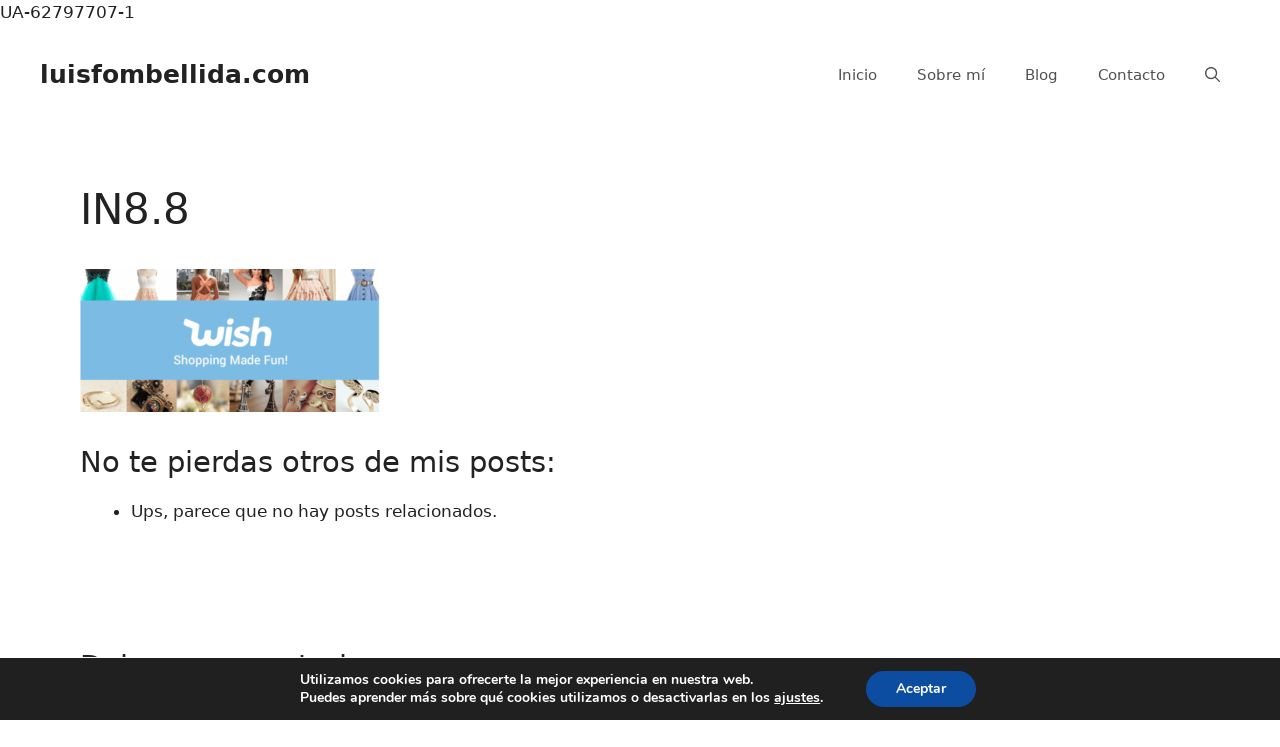

--- FILE ---
content_type: application/x-javascript
request_url: https://luisfombellida.com/wp-content/uploads/hummingbird-assets/81e42aff85e5959415d01b2bfac140cb.js
body_size: 13220
content:
/**handles:moove_gdpr_frontend**/
((e,o)=>{"object"==typeof exports&&"object"==typeof module?module.exports=o():"function"==typeof define&&define.amd?define([],o):"object"==typeof exports?exports.postscribe=o():e.postscribe=o()})(this,function(){return r=[function(e,o,t){var t=t(1),t=(t=t)&&t.__esModule?t:{default:t},t;e.exports=t.default},function(e,o,t){function d(){}function a(){var e=g.shift(),o;e&&((o=i.last(e)).afterDequeue(),e.stream=r.apply(void 0,e),o.afterStreamStart())}function r(e,o,r){function n(e){e=r.beforeWrite(e),m.write(e),r.afterWrite(e)}(m=new _.default(e,r)).id=l++,m.name=r.name||m.id,c.streams[m.name]=m;var t=e.ownerDocument,i={close:t.close,open:t.open,write:t.write,writeln:t.writeln},s=(p(t,{close:d,open:d,write:function(){for(var e=arguments.length,o=Array(e),t=0;t<e;t++)o[t]=arguments[t];return n(o.join(""))},writeln:function(){for(var e=arguments.length,o=Array(e),t=0;t<e;t++)o[t]=arguments[t];return n(o.join("")+"\n")}}),m.win.onerror||d);return m.win.onerror=function(e,o,t){r.error({msg:e+" - "+o+": "+t}),s.apply(m.win,[e,o,t])},m.write(o,function(){p(t,i),m.win.onerror=s,r.done(),m=null,a()}),m}function c(e,o,t){if(i.isFunction(t))t={done:t};else if("clear"===t)return g=[],m=null,void(l=0);t=i.defaults(t,s);var r=[e=/^#/.test(e)?window.document.getElementById(e.substr(1)):e.jquery?e[0]:e,o,t];return e.postscribe={cancel:function(){r.stream?r.stream.abort():r[1]=d}},t.beforeEnqueue(r),g.push(r),m||a(),e.postscribe}o.__esModule=!0;var p=Object.assign||function(e){for(var o=1;o<arguments.length;o++){var t=arguments[o],r;for(r in t)Object.prototype.hasOwnProperty.call(t,r)&&(e[r]=t[r])}return e},o=(o.default=c,t(2)),_=(o=o)&&o.__esModule?o:{default:o},n,i=(e=>{if(e&&e.__esModule)return e;var o={};if(null!=e)for(var t in e)Object.prototype.hasOwnProperty.call(e,t)&&(o[t]=e[t]);return o.default=e,o})(t(4)),s={afterAsync:d,afterDequeue:d,afterStreamStart:d,afterWrite:d,autoFix:!0,beforeEnqueue:d,beforeWriteToken:function(e){return e},beforeWrite:function(e){return e},done:d,error:function(e){throw new Error(e.msg)},releaseAsync:!1},l=0,g=[],m=null,o;p(c,{streams:{},queue:g,WriteStream:_.default})},function(e,o,t){function r(e,o){if(!(e instanceof o))throw new TypeError("Cannot call a class as a function")}function n(e,o){var t,e=e.getAttribute(_+o);return p.existy(e)?String(e):e}function i(e,o,t){var t=2<arguments.length&&void 0!==t?t:null,o=_+o;p.existy(t)&&""!==t?e.setAttribute(o,t):e.removeAttribute(o)}o.__esModule=!0;var d=Object.assign||function(e){for(var o=1;o<arguments.length;o++){var t=arguments[o],r;for(r in t)Object.prototype.hasOwnProperty.call(t,r)&&(e[r]=t[r])}return e},s=t(3),a=(s=s)&&s.__esModule?s:{default:s},c,p=(e=>{if(e&&e.__esModule)return e;var o={};if(null!=e)for(var t in e)Object.prototype.hasOwnProperty.call(e,t)&&(o[t]=e[t]);return o.default=e,o})(t(4)),_="data-ps-",l="ps-style",g="ps-script",m,s;function f(e){var o=1<arguments.length&&void 0!==arguments[1]?arguments[1]:{};r(this,f),this.root=e,this.options=o,this.doc=e.ownerDocument,this.win=this.doc.defaultView||this.doc.parentWindow,this.parser=new a.default("",{autoFix:o.autoFix}),this.actuals=[e],this.proxyHistory="",this.proxyRoot=this.doc.createElement(e.nodeName),this.scriptStack=[],this.writeQueue=[],i(this.proxyRoot,"proxyof",0)}f.prototype.write=function(){var e;for((e=this.writeQueue).push.apply(e,arguments);!this.deferredRemote&&this.writeQueue.length;){var o=this.writeQueue.shift();p.isFunction(o)?this._callFunction(o):this._writeImpl(o)}},f.prototype._callFunction=function(e){var o={type:"function",value:e.name||e.toString()};this._onScriptStart(o),e.call(this.win,this.doc),this._onScriptDone(o)},f.prototype._writeImpl=function(e){this.parser.append(e);for(var o=void 0,t=void 0,r=void 0,n=[];(o=this.parser.readToken())&&!(t=p.isScript(o))&&!(r=p.isStyle(o));)(o=this.options.beforeWriteToken(o))&&n.push(o);0<n.length&&this._writeStaticTokens(n),t&&this._handleScriptToken(o),r&&this._handleStyleToken(o)},f.prototype._writeStaticTokens=function(e){var e=this._buildChunk(e);return e.actual?(e.html=this.proxyHistory+e.actual,this.proxyHistory+=e.proxy,this.proxyRoot.innerHTML=e.html,this._walkChunk(),e):null},f.prototype._buildChunk=function(e){for(var o=this.actuals.length,t=[],r=[],n=[],i=e.length,s=0;s<i;s++){var d=e[s],a=d.toString(),c;t.push(a),d.attrs?/^noscript$/i.test(d.tagName)||(c=o++,r.push(a.replace(/(\/?>)/," "+_+"id="+c+" $1")),d.attrs.id!==g&&d.attrs.id!==l&&n.push("atomicTag"===d.type?"":"<"+d.tagName+" "+_+"proxyof="+c+(d.unary?" />":">"))):(r.push(a),n.push("endTag"===d.type?a:""))}return{tokens:e,raw:t.join(""),actual:r.join(""),proxy:n.join("")}},f.prototype._walkChunk=function(){for(var e=void 0,o=[this.proxyRoot];p.existy(e=o.shift());){var t=1===e.nodeType,t;t&&n(e,"proxyof")||(t&&i(this.actuals[n(e,"id")]=e,"id"),(t=e.parentNode&&n(e.parentNode,"proxyof"))&&this.actuals[t].appendChild(e)),o.unshift.apply(o,p.toArray(e.childNodes))}},f.prototype._handleScriptToken=function(e){var o=this,t=this.parser.clear();t&&this.writeQueue.unshift(t),e.src=e.attrs.src||e.attrs.SRC,(e=this.options.beforeWriteToken(e))&&(e.src&&this.scriptStack.length?this.deferredRemote=e:this._onScriptStart(e),this._writeScriptToken(e,function(){o._onScriptDone(e)}))},f.prototype._handleStyleToken=function(e){var o=this.parser.clear();o&&this.writeQueue.unshift(o),e.type=e.attrs.type||e.attrs.TYPE||"text/css",(e=this.options.beforeWriteToken(e))&&this._writeStyleToken(e),o&&this.write()},f.prototype._writeStyleToken=function(e){var o=this._buildStyle(e);this._insertCursor(o,l),e.content&&(o.styleSheet&&!o.sheet?o.styleSheet.cssText=e.content:o.appendChild(this.doc.createTextNode(e.content)))},f.prototype._buildStyle=function(e){var t=this.doc.createElement(e.tagName);return t.setAttribute("type",e.type),p.eachKey(e.attrs,function(e,o){t.setAttribute(e,o)}),t},f.prototype._insertCursor=function(e,o){this._writeImpl('<span id="'+o+'"/>');var o=this.doc.getElementById(o);o&&o.parentNode.replaceChild(e,o)},f.prototype._onScriptStart=function(e){e.outerWrites=this.writeQueue,this.writeQueue=[],this.scriptStack.unshift(e)},f.prototype._onScriptDone=function(e){return e!==this.scriptStack[0]?void this.options.error({msg:"Bad script nesting or script finished twice"}):(this.scriptStack.shift(),this.write.apply(this,e.outerWrites),void(!this.scriptStack.length&&this.deferredRemote&&(this._onScriptStart(this.deferredRemote),this.deferredRemote=null)))},f.prototype._writeScriptToken=function(e,o){var t=this._buildScript(e),r=this._shouldRelease(t),n=this.options.afterAsync;e.src&&(t.src=e.src,this._scriptLoadHandler(t,r?n:function(){o(),n()}));try{this._insertCursor(t,g),t.src&&!r||o()}catch(e){this.options.error(e),o()}},f.prototype._buildScript=function(e){var t=this.doc.createElement(e.tagName);return p.eachKey(e.attrs,function(e,o){t.setAttribute(e,o)}),e.content&&(t.text=e.content),t},f.prototype._scriptLoadHandler=function(o,t){function r(){o=o.onload=o.onreadystatechange=o.onerror=null}function e(){r(),null!=t&&t(),t=null}function n(e){r(),s(e),null!=t&&t(),t=null}function i(e,o){var t=e["on"+o];null!=t&&(e["_on"+o]=t)}var s=this.options.error;i(o,"load"),i(o,"error"),d(o,{onload:function(){if(o._onload)try{o._onload.apply(this,Array.prototype.slice.call(arguments,0))}catch(e){n({msg:"onload handler failed "+e+" @ "+o.src})}e()},onerror:function(){if(o._onerror)try{o._onerror.apply(this,Array.prototype.slice.call(arguments,0))}catch(e){return void n({msg:"onerror handler failed "+e+" @ "+o.src})}n({msg:"remote script failed "+o.src})},onreadystatechange:function(){/^(loaded|complete)$/.test(o.readyState)&&e()}})},f.prototype._shouldRelease=function(e){return!/^script$/i.test(e.nodeName)||!!(this.options.releaseAsync&&e.src&&e.hasAttribute("async"))},o.default=f},function(e,o,t){function r(e){var o;return(d[e]||(o=d[e]={exports:{},id:e,loaded:!1},s[e].call(o.exports,o,o.exports,r),o.loaded=!0,o)).exports}var n,i,s,d;e.exports=(s=[function(e,o,t){var t=t(1),t=(t=t)&&t.__esModule?t:{default:t},t;e.exports=t.default},function(e,o,t){function r(e){if(e&&e.__esModule)return e;var o={};if(null!=e)for(var t in e)Object.prototype.hasOwnProperty.call(e,t)&&(o[t]=e[t]);return o.default=e,o}function s(e,o){if(!(e instanceof o))throw new TypeError("Cannot call a class as a function")}o.__esModule=!0;var n,d=r(t(2)),i,a=r(t(3)),c=t(6),p=(c=c)&&c.__esModule?c:{default:c},_=t(5),l={comment:/^<!--/,endTag:/^<\//,atomicTag:/^<\s*(script|style|noscript|iframe|textarea)[\s\/>]/i,startTag:/^</,chars:/^[^<]/},g=(f.prototype.append=function(e){this.stream+=e},f.prototype.prepend=function(e){this.stream=e+this.stream},f.prototype._readTokenImpl=function(){var e=this._peekTokenImpl();if(e)return this.stream=this.stream.slice(e.length),e},f.prototype._peekTokenImpl=function(){for(var e in l)if(l.hasOwnProperty(e)&&l[e].test(this.stream)){var e=a[e](this.stream);if(e)return"startTag"===e.type&&/script|style/i.test(e.tagName)?null:(e.text=this.stream.substr(0,e.length),e)}},f.prototype.peekToken=function(){return this._peekToken()},f.prototype.readToken=function(){return this._readToken()},f.prototype.readTokens=function(e){for(var o=void 0;o=this.readToken();)if(e[o.type]&&!1===e[o.type](o))return},f.prototype.clear=function(){var e=this.stream;return this.stream="",e},f.prototype.rest=function(){return this.stream},f),c,m;function f(){var e=this,o=0<arguments.length&&void 0!==arguments[0]?arguments[0]:"",t=1<arguments.length&&void 0!==arguments[1]?arguments[1]:{},r=(s(this,f),this.stream=o,!1),n={},i;for(i in d)d.hasOwnProperty(i)&&(t.autoFix&&(n[i+"Fix"]=!0),r=r||n[i+"Fix"]);r?(this._readToken=(0,p.default)(this,n,function(){return e._readTokenImpl()}),this._peekToken=(0,p.default)(this,n,function(){return e._peekTokenImpl()})):(this._readToken=this._readTokenImpl,this._peekToken=this._peekTokenImpl)}for(m in(o.default=g).tokenToString=function(e){return e.toString()},g.escapeAttributes=function(e){var o={},t;for(t in e)e.hasOwnProperty(t)&&(o[t]=(0,_.escapeQuotes)(e[t],null));return o},g.supports=d)d.hasOwnProperty(m)&&(g.browserHasFlaw=g.browserHasFlaw||!d[m]&&m)},function(e,o){var t=!(o.__esModule=!0),r=!1,n=window.document.createElement("div");try{var i="<P><I></P></I>";n.innerHTML=i,o.tagSoup=t=n.innerHTML!==i}catch(e){o.tagSoup=t=!1}try{n.innerHTML="<P><i><P></P></i></P>",o.selfClose=r=2===n.childNodes.length}catch(e){o.selfClose=r=!1}n=null,o.tagSoup=t,o.selfClose=r},function(e,o,t){function r(e){var o=e.indexOf("--\x3e");if(0<=o)return new c.CommentToken(e.substr(4,o-1),o+3)}function n(e){var o=e.indexOf("<");return new c.CharsToken(0<=o?o:e.length)}function i(e){if(-1!==e.indexOf(">")){var e=e.match(p.startTag);if(e){var e=(t={},r={},n=e[2],e[2].replace(p.attr,function(e,o){arguments[2]||arguments[3]||arguments[4]||arguments[5]?arguments[5]?(t[arguments[5]]="",r[arguments[5]]=!0):t[o]=arguments[2]||arguments[3]||arguments[4]||p.fillAttr.test(o)&&o||"":t[o]="",n=n.replace(e,"")}),{v:new c.StartTagToken(e[1],e[0].length,t,r,!!e[3],n.replace(/^[\s\uFEFF\xA0]+|[\s\uFEFF\xA0]+$/g,""))});if("object"===a(e))return e.v}}var t,r,n}function s(e){var o=i(e);if(o){var e=e.slice(o.length);if(e.match(new RegExp("</\\s*"+o.tagName+"\\s*>","i"))){var e=e.match(new RegExp("([\\s\\S]*?)</\\s*"+o.tagName+"\\s*>","i"));if(e)return new c.AtomicTagToken(o.tagName,e[0].length+o.length,o.attrs,o.booleanAttrs,e[1])}}}function d(e){var e=e.match(p.endTag);if(e)return new c.EndTagToken(e[1],e[0].length)}o.__esModule=!0;var a="function"==typeof Symbol&&"symbol"==typeof Symbol.iterator?function(e){return typeof e}:function(e){return e&&"function"==typeof Symbol&&e.constructor===Symbol&&e!==Symbol.prototype?"symbol":typeof e},c=(o.comment=r,o.chars=n,o.startTag=i,o.atomicTag=s,o.endTag=d,t(4)),p={startTag:/^<([\-A-Za-z0-9_]+)((?:\s+[\w\-]+(?:\s*=?\s*(?:(?:"[^"]*")|(?:'[^']*')|[^>\s]+))?)*)\s*(\/?)>/,endTag:/^<\/([\-A-Za-z0-9_]+)[^>]*>/,attr:/(?:([\-A-Za-z0-9_]+)\s*=\s*(?:(?:"((?:\\.|[^"])*)")|(?:'((?:\\.|[^'])*)')|([^>\s]+)))|(?:([\-A-Za-z0-9_]+)(\s|$)+)/g,fillAttr:/^(checked|compact|declare|defer|disabled|ismap|multiple|nohref|noresize|noshade|nowrap|readonly|selected)$/i}},function(e,o,t){function s(e,o){if(!(e instanceof o))throw new TypeError("Cannot call a class as a function")}o.__esModule=!0,o.EndTagToken=o.AtomicTagToken=o.StartTagToken=o.TagToken=o.CharsToken=o.CommentToken=o.Token=void 0;var i=t(5),r=(o.Token=function e(o,t){s(this,e),this.type=o,this.length=t,this.text=""},o.CommentToken=(a.prototype.toString=function(){return"\x3c!--"+this.content},a),o.CharsToken=(n.prototype.toString=function(){return this.text},n),o.TagToken=(d.formatTag=function(e){var o=1<arguments.length&&void 0!==arguments[1]?arguments[1]:null,t="<"+e.tagName,r,n;for(r in e.attrs){e.attrs.hasOwnProperty(r)&&(t+=" "+r,n=e.attrs[r],void 0!==e.booleanAttrs&&void 0!==e.booleanAttrs[r]||(t+='="'+(0,i.escapeQuotes)(n)+'"'))}return e.rest&&(t+=" "+e.rest),t+=e.unary&&!e.html5Unary?"/>":">",null!=o&&(t+=o+"</"+e.tagName+">"),t},d));function d(e,o,t,r,n){s(this,d),this.type=e,this.length=t,this.text="",this.tagName=o,this.attrs=r,this.booleanAttrs=n,this.unary=!1,this.html5Unary=!1}function n(e){s(this,n),this.type="chars",this.length=e,this.text=""}function a(e,o){s(this,a),this.type="comment",this.length=o||(e?e.length:0),this.text="",this.content=e}function c(e,o){s(this,c),this.type="endTag",this.length=o,this.text="",this.tagName=e}function p(e,o,t,r,n){s(this,p),this.type="atomicTag",this.length=o,this.text="",this.tagName=e,this.attrs=t,this.booleanAttrs=r,this.unary=!1,this.html5Unary=!1,this.content=n}function _(e,o,t,r,n,i){s(this,_),this.type="startTag",this.length=o,this.text="",this.tagName=e,this.attrs=t,this.booleanAttrs=r,this.html5Unary=!1,this.unary=n,this.rest=i}o.StartTagToken=(_.prototype.toString=function(){return r.formatTag(this)},_),o.AtomicTagToken=(p.prototype.toString=function(){return r.formatTag(this,this.content)},p),o.EndTagToken=(c.prototype.toString=function(){return"</"+this.tagName+">"},c)},function(e,o){function t(e){var o=1<arguments.length&&void 0!==arguments[1]?arguments[1]:"";return e?e.replace(/([^"]*)"/g,function(e,o){return/\\/.test(o)?o+'"':o+'\\"'}):o}o.__esModule=!0,o.escapeQuotes=t},function(e,o){function d(e){return e&&"startTag"===e.type&&(e.unary=r.test(e.tagName)||e.unary,e.html5Unary=!/\/>$/.test(e.text)),e}function a(e,o){var t=e.stream,o=d(o());return e.stream=t,o}function c(e,o){var o=o.pop();e.prepend("</"+o.tagName+">")}function p(){var e=[];return e.last=function(){return this[this.length-1]},e.lastTagNameEq=function(e){var o=this.last();return o&&o.tagName&&o.tagName.toUpperCase()===e.toUpperCase()},e.containsTagName=function(e){for(var o,t=0;o=this[t];t++)if(o.tagName===e)return!0;return!1},e}function t(t,r,o){function n(){var e=a(t,o);e&&s[e.type]&&s[e.type](e)}var i=p(),s={startTag:function(e){var o=e.tagName;"TR"===o.toUpperCase()&&i.lastTagNameEq("TABLE")?(t.prepend("<TBODY>"),n()):r.selfCloseFix&&_.test(o)&&i.containsTagName(o)?i.lastTagNameEq(o)?c(t,i):(t.prepend("</"+e.tagName+">"),n()):e.unary||i.push(e)},endTag:function(e){i.last()?r.tagSoupFix&&!i.lastTagNameEq(e.tagName)?c(t,i):i.pop():r.tagSoupFix&&(o(),n())}};return function(){return n(),d(o())}}o.__esModule=!0,o.default=t;var r=/^(AREA|BASE|BASEFONT|BR|COL|FRAME|HR|IMG|INPUT|ISINDEX|LINK|META|PARAM|EMBED)$/i,_=/^(COLGROUP|DD|DT|LI|OPTIONS|P|TD|TFOOT|TH|THEAD|TR)$/i}],d={},r.m=s,r.c=d,r.p="",r(0))},function(e,o){function r(e){return null!=e}function t(e){return"function"==typeof e}function n(e,o,t){for(var r=void 0,n=e&&e.length||0,r=0;r<n;r++)o.call(t,e[r],r)}function i(e,o,t){for(var r in e)e.hasOwnProperty(r)&&o.call(t,r,e[r])}function s(t,e){return t=t||{},i(e,function(e,o){r(t[e])||(t[e]=o)}),t}function d(o){try{return Array.prototype.slice.call(o)}catch(e){var o=(t=[],n(o,function(e){t.push(e)}),{v:t});if("object"===l(o))return o.v}var t}function a(e){return e[e.length-1]}function c(e,o){return!(!e||"startTag"!==e.type&&"atomicTag"!==e.type||!("tagName"in e)||!~e.tagName.toLowerCase().indexOf(o))}function p(e){return c(e,"script")}function _(e){return c(e,"style")}o.__esModule=!0;var l="function"==typeof Symbol&&"symbol"==typeof Symbol.iterator?function(e){return typeof e}:function(e){return e&&"function"==typeof Symbol&&e.constructor===Symbol&&e!==Symbol.prototype?"symbol":typeof e};o.existy=r,o.isFunction=t,o.each=n,o.eachKey=i,o.defaults=s,o.toArray=d,o.last=a,o.isTag=c,o.isScript=p,o.isStyle=_}],n={},t.m=r,t.c=n,t.p="",t(0);function t(e){var o;return(n[e]||(o=n[e]={exports:{},id:e,loaded:!1},r[e].call(o.exports,o,o.exports,t),o.loaded=!0,o)).exports}var r,n}),((e,M)=>{function p(e){var o=x();return P&&e.length?(e.one(P,o.resolve),setTimeout(o.resolve,500)):o.resolve(),o.promise()}function _(e,o,t){if(1===arguments.length)return y.extend({},e);if("string"==typeof o){if(void 0===t)return void 0===e[o]?null:e[o];e[o]=t}else y.extend(e,o);return this}function t(e){for(var o,t=decodeURI(e.split("#")[0]).split("&"),r={},n=0,i=t.length;n<i;n++)t[n]&&(r[(o=t[n].split("="))[0]]=o[1]);return r}function r(e,o){return e+(-1<e.indexOf("?")?"&":"?")+y.param(o)}function n(e,o){var t=e.indexOf("#");return-1===t?o:o+(e=0<t?e.substr(t):e)}function i(e){return y('<span class="gdpr_lightbox-error"></span>').append(e)}function o(e,o){var o=o.opener()&&o.opener().data("gdpr_lightbox-desc")||"Image with no description",t=y('<img src="'+e+'" alt="'+o+'"/>'),r=x(),n=function(){r.reject(i("Failed loading image"))};return t.on("load",function(){if(0===this.naturalWidth)return n();r.resolve(t)}).on("error",n),r.promise()}function s(e,o){var t,r,n;try{t=y(e)}catch(e){return!1}return!!t.length&&(r=y('<i style="display:none !important"></i>'),n=t.hasClass("gdpr_lightbox-hide"),o.element().one("gdpr_lightbox:remove",function(){r.before(t).remove(),n&&!t.closest(".gdpr_lightbox-content").length&&t.addClass("gdpr_lightbox-hide")}),t.removeClass("gdpr_lightbox-hide").after(r))}function d(e){var o=D.exec(e);return!!o&&g(n(e,r("https://www.youtube"+(o[2]||"")+".com/embed/"+o[4],y.extend({autoplay:1},t(o[5]||"")))))}function a(e){var o=E.exec(e);return!!o&&g(n(e,r("https://player.vimeo.com/video/"+o[3],y.extend({autoplay:1},t(o[4]||"")))))}function c(e){var o=J.exec(e);return!!o&&g(n(e=0!==e.indexOf("http")?"https:"+e:e,r("https://www.facebook.com/plugins/video.php?href="+e,y.extend({autoplay:1},t(o[4]||"")))))}function l(e){var o=A.exec(e);return!!o&&g(n(e,r("https://www.google."+o[3]+"/maps?"+o[6],{output:0<o[6].indexOf("layer=c")?"svembed":"embed"})))}function g(e){return'<div class="gdpr_lightbox-iframe-container"><iframe frameborder="0" allowfullscreen allow="autoplay; fullscreen" src="'+e+'"/></div>'}function m(){return k.documentElement.clientHeight||Math.round(w.height())}function f(e){var o=h();o&&(27===e.keyCode&&o.options("esc")&&o.close(),9===e.keyCode)&&v(e,o)}function v(e,o){var o=o.element().find(N),t=o.index(k.activeElement);e.shiftKey&&t<=0?(o.get(o.length-1),e.preventDefault()):e.shiftKey||t!==o.length-1||(o.get(0),e.preventDefault())}function u(){y.each(C,function(e,o){o.resize()})}function R(e){1===C.unshift(e)&&(T.addClass("gdpr_lightbox-active"),w.on({resize:u,keydown:f})),y("body > *").not(e.element()).addClass("gdpr_lightbox-hidden").each(function(){var e=y(this);void 0===e.data(I)&&e.data(I,e.attr(S)||null)}).attr(S,"true")}function F(o){var e;o.element().attr(S,"true"),1===C.length&&(T.removeClass("gdpr_lightbox-active"),w.off({resize:u,keydown:f})),(e=(C=y.grep(C,function(e){return o!==e})).length?C[0].element():y(".gdpr_lightbox-hidden")).removeClass("gdpr_lightbox-hidden").each(function(){var e=y(this),o=e.data(I);o?e.attr(S,o):e.removeAttr(S),e.removeData(I)})}function h(){return 0===C.length?null:C[0]}function U(t,r,n,e){var i,s="inline",d=y.extend({},n);return e&&d[e]?(i=d[e](t,r),s=e):(y.each(["inline","iframe"],function(e,o){delete d[o],d[o]=n[o]}),y.each(d,function(e,o){return!o||!(!o.test||o.test(t,r))||(!1!==(i=o(t,r))?(s=e,!1):void 0)})),{handler:s,content:i||""}}function L(e,o,t,r){function n(e){s=y(e).css("max-height",m()+"px"),i.find(".gdpr_lightbox-loader").each(function(){var e=y(this);p(e).always(function(){e.remove()})}),i.removeClass("gdpr_lightbox-loading").find(".gdpr_lightbox-content").empty().append(s),a=!0,s.trigger("gdpr_lightbox:ready",[d])}var e,i,s,d=this,a=!1,c=!1;o=y.extend({},O,o),i=y(o.template),d.element=function(){return i},d.opener=function(){return t},d.options=y.proxy(_,d,o),d.handlers=y.proxy(_,d,o.handlers),d.resize=function(){a&&!c&&s.css("max-height",m()+"px").trigger("gdpr_lightbox:resize",[d])},d.close=function(){var e;if(a&&!c)return c=!0,F(d),e=x(),r&&k.activeElement!==i[0]&&y.contains(i[0],k.activeElement),s.trigger("gdpr_lightbox:close",[d]),i.removeClass("gdpr_lightbox-opened").addClass("gdpr_lightbox-closed"),p(s.add(i)).always(function(){s.trigger("gdpr_lightbox:remove",[d]),i.remove(),i=void 0,e.resolve()}),e.promise()},e=U(e,d,o.handlers,o.handler),i.attr(S,"false").addClass("gdpr_lightbox-loading gdpr_lightbox-opened gdpr_lightbox-"+e.handler).appendTo("body").on("click","[data-gdpr_lightbox-close]",function(e){y(e.target).is("[data-gdpr_lightbox-close]")&&d.close()}).trigger("gdpr_lightbox:open",[d]),R(d),y.when(e.content).always(n)}function b(e,o,t){e.preventDefault?(e.preventDefault(),e=(t=y(this)).data("gdpr_lightbox-target")||t.attr("href")||t.attr("src")):t=y(t);var o=new L(e,y.extend({},t.data("gdpr_lightbox-options")||t.data("gdpr_lightbox"),o),t,k.activeElement);if(!e.preventDefault)return o}var z,y,k,w,x,T,C,S,I,N,O,j,D,E,A,J,P;e.gdpr_lightbox=(y=e.jQuery||e.Zepto,k=e.document,w=y(e),x=y.Deferred,T=y("html"),C=[],I="gdpr_lightbox-"+(S="ah"),N='a[href],area[href],input:not([disabled]),select:not([disabled]),textarea:not([disabled]),button:not([disabled]),iframe,object,embed,[contenteditable],[tabindex]:not([tabindex^="-"])',O={esc:!0,handler:null,handlers:{image:o,inline:s,youtube:d,vimeo:a,googlemaps:l,facebookvideo:c,iframe:g},template:'<div class="gdpr_lightbox" role="dialog" aria-label="Dialog Window (Press escape to close)" tabindex="-1"><div class="gdpr_lightbox-wrap" data-gdpr_lightbox-close role="document"><div class="gdpr_lightbox-loader">Loading...</div><div class="gdpr_lightbox-container"><div class="gdpr_lightbox-content"></div><button class="gdpr_lightbox-close" type="button" aria-label="Close (Press escape to close)" data-gdpr_lightbox-close>&times;</button></div></div></div>'},j=/(^data:image\/)|(\.(png|jpe?g|gif|svg|webp|bmp|ico|tiff?)(\?\S*)?$)/i,D=/(youtube(-nocookie)?\.com|youtu\.be)\/(watch\?v=|v\/|u\/|embed\/?)?([\w-]{11})(.*)?/i,E=/(vimeo(pro)?.com)\/(?:[^\d]+)?(\d+)\??(.*)?$/,A=/((maps|www)\.)?google\.([^\/\?]+)\/?((maps\/?)?\?)(.*)/i,J=/(facebook\.com)\/([a-z0-9_-]*)\/videos\/([0-9]*)(.*)?$/i,P=(()=>{var e=k.createElement("div"),o={WebkitTransition:"webkitTransitionEnd",MozTransition:"transitionend",OTransition:"oTransitionEnd otransitionend",transition:"transitionend"},t;for(t in o)if(void 0!==e.style[t])return o[t];return!1})(),o.test=function(e){return j.test(e)},b.options=y.proxy(_,b,O),b.handlers=y.proxy(_,b,O.handlers),b.current=h,y(k).on("click.gdpr_lightbox","[data-gdpr_lightbox]",b),b)})("undefined"!=typeof window?window:this),(U=>{var i={common:{init:function(){function M(e){var o;try{o=new URL(e)}catch(e){return}return"http:"===o.protocol||"https:"===o.protocol}function d(e){try{new URLSearchParams(window.location.search).has("gdpr_dbg")&&console.warn(e)}catch(e){console.warn(e)}}function i(){"true"===(void 0!==moove_frontend_gdpr_scripts.ajax_cookie_removal?moove_frontend_gdpr_scripts.ajax_cookie_removal:"false")&&U.post(moove_frontend_gdpr_scripts.ajaxurl,{action:"moove_gdpr_remove_php_cookies"},function(e){d("dbg - cookies removed")})}function a(){i();var e=void 0!==moove_frontend_gdpr_scripts.wp_lang?moove_frontend_gdpr_scripts.wp_lang:"";"true"===(void 0!==moove_frontend_gdpr_scripts.ajax_cookie_removal?moove_frontend_gdpr_scripts.ajax_cookie_removal:"false")?U.post(moove_frontend_gdpr_scripts.ajaxurl,{action:"moove_gdpr_get_scripts",strict:0,thirdparty:0,advanced:0,wp_lang:e},function(e){var o={strict:1,thirdparty:0,advanced:0};v(),c("script_inject",o),_(o)}):v()}function c(e,o){try{jQuery().gdpr_cookie_compliance_analytics(e,o)}catch(e){}}function R(e){try{jQuery().gdpr_cookie_compliance_consent_log(e)}catch(e){}}function s(){var e=m("moove_gdpr_popup"),o={strict:"0",thirdparty:"0",advanced:"0"};return e&&(e=JSON.parse(e),o.strict=e.strict,o.thirdparty=e.thirdparty,o.advanced=e.advanced,_(o),c("script_inject",e)),void 0!==moove_frontend_gdpr_scripts.ifbc?("strict"===moove_frontend_gdpr_scripts.ifbc&&e&&1===parseInt(e.strict)&&p(),"thirdparty"===moove_frontend_gdpr_scripts.ifbc&&e&&1===parseInt(e.thirdparty)&&p(),"advanced"===moove_frontend_gdpr_scripts.ifbc&&e&&1===parseInt(e.advanced)&&p()):"1"!==moove_frontend_gdpr_scripts.strict_init&&p(),o}function p(){U(document).find("iframe[data-gdpr-iframesrc]").each(function(){U(this).attr("src",U(this).attr("data-gdpr-iframesrc"))})}function o(e){y=!0,c("accept_all",""),g("moove_gdpr_popup",JSON.stringify({strict:"1",thirdparty:"1",advanced:"1"}),h),t("enabled-all")}function t(e){var o=!1;try{void 0!==moove_frontend_gdpr_scripts.force_reload&&"true"===moove_frontend_gdpr_scripts.force_reload&&(o=!0)}catch(e){}var t=s(),r=moove_frontend_gdpr_scripts.enabled_default.third_party,n=moove_frontend_gdpr_scripts.enabled_default.advanced,i,r,n,t,o;(o=(0<=document.cookie.indexOf("moove_gdpr_popup")||1==r||1==n)&&(i=m("moove_gdpr_popup"),1==r&&(C.strict=1,C.thirdparty=r),1==n&&(C.strict=1,C.advanced=n),C)&&(parseInt(t.strict)-parseInt(C.strict)<0&&(o=!0),parseInt(t.thirdparty)-parseInt(C.thirdparty)<0&&(o=!0),parseInt(t.advanced)-parseInt(C.advanced)<0)?!0:o)?(c("script_inject",i={strict:0,thirdparty:0,advanced:0}),void 0!==moove_frontend_gdpr_scripts.scripts_defined?setTimeout(function(){location.reload(!0)},800):(0<(r=U(document).find('script[src*="googletagmanager.com"]')).length&&r.each(function(){var e=U(this).attr("src"),o,e;e&&M(e)&&((e=new URL(e).searchParams.get("id"))&&(document.cookie="woocommerce_"+e+"=true; expires=Thu, 31 Dec 1970 23:59:59 UTC; path=/",window["ga-disable-"+e]=!0),window.gtag&&window.gtag("remove"),U(this).remove())}),n=void 0!==moove_frontend_gdpr_scripts.ajax_cookie_removal?moove_frontend_gdpr_scripts.ajax_cookie_removal:"true","function"==typeof navigator.sendBeacon?("true"===n&&((t=new FormData).append("action","moove_gdpr_remove_php_cookies"),navigator.sendBeacon(moove_frontend_gdpr_scripts.ajaxurl,t)),location.reload(!0)):"true"===n?U.post(moove_frontend_gdpr_scripts.ajaxurl,{action:"moove_gdpr_remove_php_cookies"},function(e){location.reload(!0)}).fail(function(){location.reload(!0)}):location.reload(!0))):(o=m("moove_gdpr_popup"),d("dbg - inject - 4"),f(o),l(),U("#moove_gdpr_save_popup_settings_button").show())}function _(e){e&&(c("script_inject",e),1===parseInt(e.strict)?(U("#moove_gdpr_strict_cookies").is(":checked")||(U("#moove_gdpr_strict_cookies").prop("checked",!0).trigger("change"),U("#third_party_cookies fieldset, #third_party_cookies .gdpr-cc-form-fieldset").removeClass("fl-disabled"),U("#moove_gdpr_performance_cookies").prop("disabled",!1),U("#third_party_cookies .moove-gdpr-strict-secondary-warning-message").slideUp(),U("#advanced-cookies fieldset, #advanced-cookies .gdpr-cc-form-fieldset").removeClass("fl-disabled"),U("#advanced-cookies .moove-gdpr-strict-secondary-warning-message").slideUp(),U("#moove_gdpr_advanced_cookies").prop("disabled",!1)),void 0!==moove_frontend_gdpr_scripts.wp_consent_api&&"true"===moove_frontend_gdpr_scripts.wp_consent_api&&wp_set_consent("functional","allow")):(U("#moove_gdpr_strict_cookies").is(":checked")&&(U("#moove_gdpr_strict_cookies").prop("checked",!0).trigger("change"),U("#third_party_cookies fieldset, #third_party_cookies .gdpr-cc-form-fieldset").addClass("fl-disabled").closest(".moove-gdpr-status-bar").removeClass("checkbox-selected"),U("#moove_gdpr_performance_cookies").prop("disabled",!0).prop("checked",!1),U("#advanced-cookies fieldset, #advanced-cookies .gdpr-cc-form-fieldset").addClass("fl-disabled").closest(".moove-gdpr-status-bar").removeClass("checkbox-selected"),U("#moove_gdpr_advanced_cookies").prop("disabled",!0).prop("checked",!1)),void 0!==moove_frontend_gdpr_scripts.wp_consent_api&&"true"===moove_frontend_gdpr_scripts.wp_consent_api&&wp_set_consent("functional","deny")),1===parseInt(e.thirdparty)?(U("#moove_gdpr_performance_cookies").is(":checked")||U("#moove_gdpr_performance_cookies").prop("checked",!0).trigger("change"),void 0!==moove_frontend_gdpr_scripts.wp_consent_api&&"true"===moove_frontend_gdpr_scripts.wp_consent_api&&wp_set_consent("statistics","allow")):(U("#moove_gdpr_performance_cookies").is(":checked")&&U("#moove_gdpr_performance_cookies").prop("checked",!1).trigger("change"),void 0!==moove_frontend_gdpr_scripts.wp_consent_api&&"true"===moove_frontend_gdpr_scripts.wp_consent_api&&wp_set_consent("statistics","deny")),1===parseInt(e.advanced)?(U("#moove_gdpr_advanced_cookies").is(":checked")||U("#moove_gdpr_advanced_cookies").prop("checked",!0).trigger("change"),void 0!==moove_frontend_gdpr_scripts.wp_consent_api&&"true"===moove_frontend_gdpr_scripts.wp_consent_api&&wp_set_consent("marketing","allow")):(U("#moove_gdpr_advanced_cookies").is(":checked")&&U("#moove_gdpr_advanced_cookies").prop("checked",!1).trigger("change"),void 0!==moove_frontend_gdpr_scripts.wp_consent_api&&"true"===moove_frontend_gdpr_scripts.wp_consent_api&&wp_set_consent("marketing","deny")),U('input[data-name="moove_gdpr_performance_cookies"]').prop("checked",U("#moove_gdpr_performance_cookies").is(":checked")),U('input[data-name="moove_gdpr_strict_cookies"]').prop("checked",U("#moove_gdpr_strict_cookies").is(":checked")),U('input[data-name="moove_gdpr_advanced_cookies"]').prop("checked",U("#moove_gdpr_advanced_cookies").is(":checked")))}function l(){0<U("#moove_gdpr_cookie_info_bar").length&&(U("#moove_gdpr_cookie_info_bar").addClass("moove-gdpr-info-bar-hidden"),U("body").removeClass("gdpr-infobar-visible"),U("#moove_gdpr_cookie_info_bar").hide())}function n(){var e=!0,o;"undefined"!=typeof sessionStorage&&1===parseInt(sessionStorage.getItem("gdpr_infobar_hidden"))&&(e=!1),void 0!==moove_frontend_gdpr_scripts.display_cookie_banner&&e?"true"===moove_frontend_gdpr_scripts.display_cookie_banner?0<U("#moove_gdpr_cookie_info_bar").length&&(U("#moove_gdpr_cookie_info_bar").removeClass("moove-gdpr-info-bar-hidden"),U("#moove_gdpr_save_popup_settings_button:not(.button-visible)").hide(),U("body").addClass("gdpr-infobar-visible"),U("#moove_gdpr_cookie_info_bar").show(),c("show_infobar","")):0<U("#moove_gdpr_cookie_info_bar").length&&(U("#moove_gdpr_cookie_info_bar").addClass("moove-gdpr-info-bar-hidden"),U("body").removeClass("gdpr-infobar-visible"),U("#moove_gdpr_cookie_info_bar").hide(),o={strict:1,thirdparty:1,advanced:1},d("dbg - inject - 5"),f(JSON.stringify(o))):0<U("#moove_gdpr_cookie_info_bar").length&&e&&(U("#moove_gdpr_cookie_info_bar").removeClass("moove-gdpr-info-bar-hidden"),U("#moove_gdpr_save_popup_settings_button:not(.button-visible)").hide(),U("body").addClass("gdpr-infobar-visible"),U("#moove_gdpr_cookie_info_bar").show(),c("show_infobar",""))}function g(e,o,t){var t,r,t=0<t?((r=new Date).setTime(r.getTime()+24*t*60*60*1e3),"; expires="+r.toGMTString()):"";try{var n="SameSite=Lax";void 0!==moove_frontend_gdpr_scripts.cookie_attributes&&(n=moove_frontend_gdpr_scripts.cookie_attributes),void 0!==moove_frontend_gdpr_scripts.gdpr_consent_version&&((o=JSON.parse(o)).version=moove_frontend_gdpr_scripts.gdpr_consent_version,o=JSON.stringify(o)),"moove_gdpr_popup"!==e||0!==parseInt(o.strict)||void 0!==moove_frontend_gdpr_scripts.gdpr_scor&&"false"===moove_frontend_gdpr_scripts.gdpr_scor?document.cookie=encodeURIComponent(e)+"="+encodeURIComponent(o)+t+"; path=/; "+n:document.cookie=encodeURIComponent(e)+"=; Path=/;",o!==j&&R(j=o)}catch(e){d("error - moove_gdpr_create_cookie: "+e)}}function m(e){for(var o=encodeURIComponent(e)+"=",t=document.cookie.split(";"),r=0;r<t.length;r++){for(var n=t[r];" "===n.charAt(0);)n=n.substring(1,n.length);if(0===n.indexOf(o)){var i=decodeURIComponent(n.substring(o.length,n.length)),s=JSON.parse(i);if(void 0!==s.version){if(void 0!==moove_frontend_gdpr_scripts.gdpr_consent_version){var d=moove_frontend_gdpr_scripts.gdpr_consent_version;if(parseFloat(d)>parseFloat(s.version))return document.cookie=e+"=; Path=/; Expires=Thu, 01 Jan 1970 00:00:01 GMT;",null}}else if(void 0!==moove_frontend_gdpr_scripts.gdpr_consent_version&&1<parseFloat(moove_frontend_gdpr_scripts.gdpr_consent_version))return document.cookie=e+"=; Path=/; Expires=Thu, 01 Jan 1970 00:00:01 GMT;",null;return i}}return null}function f(o){if(C=s(),o){var t=o,e,e;if(o=JSON.parse(o),s(),!1!==S&&(e=JSON.parse(S),1===parseInt(e.thirdparty)&&1===parseInt(o.thirdparty)&&(o.thirdparty="0"),1===parseInt(e.advanced))&&1===parseInt(o.advanced)&&(o.advanced="0"),c("script_inject",o),I=!0,void 0!==moove_frontend_gdpr_scripts.ifbc?("strict"===moove_frontend_gdpr_scripts.ifbc&&o&&1===parseInt(o.strict)&&p(),"thirdparty"===moove_frontend_gdpr_scripts.ifbc&&o&&1===parseInt(o.thirdparty)&&p(),"advanced"===moove_frontend_gdpr_scripts.ifbc&&o&&1===parseInt(o.advanced)&&p()):1===parseInt(o.strict)&&p(),void 0!==moove_frontend_gdpr_scripts.scripts_defined)try{var r=JSON.parse(moove_frontend_gdpr_scripts.scripts_defined),o;1===parseInt(o.strict)?(1===parseInt(o.thirdparty)&&void 0===b.thirdparty&&(r.thirdparty.header&&postscribe(document.head,r.thirdparty.header),r.thirdparty.body&&U(r.thirdparty.body).prependTo(document.body),r.thirdparty.footer&&postscribe(document.body,r.thirdparty.footer),b.thirdparty=!0),1===parseInt(o.advanced)&&void 0===b.advanced&&(r.advanced.header&&postscribe(document.head,r.advanced.header),r.advanced.body&&U(r.advanced.body).prependTo(document.body),r.advanced.footer&&postscribe(document.body,r.advanced.footer),b.advanced=!0)):(o=m("moove_gdpr_popup"))&&(v(),a())}catch(e){console.error(e)}else void 0!==b.thirdparty&&void 0!==b.advanced||(1===o.thirdparty&&(b.thirdparty=!0),1===o.advanced&&(b.advanced=!0),e=void 0!==moove_frontend_gdpr_scripts.wp_lang?moove_frontend_gdpr_scripts.wp_lang:"",0===parseInt(o.thirdparty)&&0===parseInt(o.advanced)&&v(),U.post(moove_frontend_gdpr_scripts.ajaxurl,{action:"moove_gdpr_get_scripts",strict:o.strict,thirdparty:o.thirdparty,advanced:o.advanced,wp_lang:e},function(e){S=t,c("script_inject",o);var e=JSON.parse(e);e.header&&postscribe(document.head,e.header),e.body&&U(e.body).prependTo(document.body),e.footer&&postscribe(document.body,e.footer)}))}else n()}function r(){var e=!0;U(document).find("#moove_gdpr_cookie_modal input[type=checkbox]").each(function(){U(this).is(":checked")})}function v(e){try{U(document).find("script[data-gdpr]").each(function(){d("script_removed: "+U(this).attr("src")),U(this).remove()});for(var o=document.cookie.split(";"),t=window.location.hostname,r=0;r<o.length;r++){var n=o[r],i=n.indexOf("="),s=-1<i?n.substr(0,i):n;s.includes("woocommerce")||s.includes("wc_")||s.includes("moove_gdpr_popup")||s.includes("wordpress")||(document.cookie=s+"=;expires=Thu, 01 Jan 1970 00:00:00 GMT;domain="+t,document.cookie=s+"=;expires=Thu, 01 Jan 1970 00:00:00 GMT;domain=."+t,d("cookie removed: "+s+" - "+t))}}catch(e){d("error in gdpr_delete_all_cookies: "+e)}"undefined"!=typeof sessionStorage&&sessionStorage.removeItem("gdpr_session")}function u(e){var o=m("moove_gdpr_popup"),e=(e&&(v(),i()),"0"),t="0",r="0",n=!1,o;o&&(e=(o=JSON.parse(o)).strict,t=o.advanced,r=o.thirdparty),0<U("#moove_gdpr_strict_cookies").length?U("#moove_gdpr_strict_cookies").is(":checked")?(e="1",n=!0):e="0":(n=!0,e="1"),U("#moove_gdpr_performance_cookies").is(":checked")?(r="1",n=!0):r="0",U("#moove_gdpr_advanced_cookies").is(":checked")?(t="1",n=!0):t="0",!o&&n?(g("moove_gdpr_popup",JSON.stringify({strict:e,thirdparty:r,advanced:t}),h),l(),U("#moove_gdpr_save_popup_settings_button").show()):o&&!y&&g("moove_gdpr_popup",JSON.stringify({strict:e,thirdparty:r,advanced:t}),h),(o=m("moove_gdpr_popup"))&&"0"==(o=JSON.parse(o)).strict&&"0"==o.advanced&&"0"==o.thirdparty&&v()}var h=365,b=[],y=!1,e=(void 0!==moove_frontend_gdpr_scripts.cookie_expiration&&(h=moove_frontend_gdpr_scripts.cookie_expiration),U(document).on("click","#moove_gdpr_cookie_modal .moove-gdpr-modal-content.moove_gdpr_modal_theme_v1 .main-modal-content .moove-gdpr-tab-main:not(#privacy_overview) .tab-title",function(e){window.innerWidth<768&&(U(this).closest(".moove-gdpr-tab-main").find(".moove-gdpr-tab-main-content").is(":visible")?U(this).closest(".moove-gdpr-tab-main").find(".moove-gdpr-tab-main-content").slideUp(300):U(this).closest(".moove-gdpr-tab-main").find(".moove-gdpr-tab-main-content").slideDown(300))}),U(document).on("click tap",'#moove_gdpr_cookie_info_bar .moove-gdpr-infobar-reject-btn, [href*="#gdpr-reject-cookies"], .moove-gdpr-modal-reject-all',function(e){e.preventDefault(),v(),a(),0<U("#moove_gdpr_cookie_info_bar").length&&(U("#moove_gdpr_cookie_info_bar").addClass("moove-gdpr-info-bar-hidden"),U("body").removeClass("gdpr-infobar-visible"),U("#moove_gdpr_cookie_info_bar").hide(),U("#moove_gdpr_save_popup_settings_button").show()),U(".gdpr_lightbox .gdpr_lightbox-close").trigger("click"),U(document).moove_gdpr_lightbox_close(),void 0!==moove_frontend_gdpr_scripts.gdpr_scor&&"false"===moove_frontend_gdpr_scripts.gdpr_scor||(g("moove_gdpr_popup",JSON.stringify({strict:"1",thirdparty:"0",advanced:"0"}),h),setTimeout(function(){g("moove_gdpr_popup",JSON.stringify({strict:"1",thirdparty:"0",advanced:"0"}),h)},500)),t("reject-btn")}),!1),k=U(".moove_gdpr_modal_theme_v2 .moove-gdpr-tab-main").first(),w=U(".moove_gdpr_modal_theme_v2 .moove-gdpr-tab-main").first(),x=0,T=!1,C=(U(document).on("keydown",function(e){if(U("body").hasClass("moove_gdpr_overflow")&&U(".moove-gdpr-modal-content").hasClass("moove_gdpr_modal_theme_v1")){var o,t,o,t,o,r,n,r;if(38==e.keyCode&&(e.preventDefault(),(t=0===(t=(o=U("#moove-gdpr-menu li.menu-item-selected")).prev()).length?U("#moove-gdpr-menu li").last():t).find(".moove-gdpr-tab-nav:visible").trigger("click"),U(".moove-gdpr-tab-main:visible").trigger("focus")),40==e.keyCode&&(e.preventDefault(),(T?t=0===(t=(o=U("#moove-gdpr-menu li.menu-item-selected")).prev()).length?U("#moove-gdpr-menu li").last():t:r=0===(r=(o=U("#moove-gdpr-menu li.menu-item-selected")).next()).length?U("#moove-gdpr-menu li").first():r).find(".moove-gdpr-tab-nav:visible").trigger("click"),U(".moove-gdpr-tab-main:visible").trigger("focus")),9==e.keyCode)if(e.preventDefault(),0<(n=U("#moove_gdpr_cookie_modal .mgbutton, #moove_gdpr_cookie_modal .moove-gdpr-modal-close, #moove_gdpr_cookie_modal #moove-gdpr-menu > li, #moove_gdpr_cookie_modal .moove-gdpr-branding")).length){var i=!1;if(x<=n.length?(T?x--:x++,i=n[x],U(i).is(":visible")||(T?x--:x++,i=n[x])):i=n[x=0],U("#moove_gdpr_cookie_modal .focus-g").removeClass("focus-g"),x<0&&T&&(x=n.length),!i&&x>n.length&&(i=n[x=0]),U(i).addClass("focus-g").trigger("focus"),(U(i).hasClass("menu-item-on")||U(i).hasClass("menu-item-off"))&&U(i).find("button").trigger("click"),0<U(i).length)try{U(i)[0].scrollIntoViewIfNeeded()}catch(e){console.warn(e)}}else{if(U(".cookie-switch").removeClass("focus-g"),0===(k=r=k.next()).length&&(k=r=w),r.find(".cookie-switch").trigger("focus").addClass("focus-g"),0<r.find(".cookie-switch").length)try{r.find(".cookie-switch")[0].scrollIntoViewIfNeeded()}catch(e){console.warn(e)}}32==e.keyCode&&(e.preventDefault(),U(".moove-gdpr-tab-main:visible").find(".moove-gdpr-status-bar input[type=checkbox]").trigger("click")),13==e.keyCode&&(e.preventDefault(),(0<U(document).find(".focus-g").length?U(document).find(".focus-g"):U(".moove-gdpr-modal-save-settings")).trigger("click"))}if(U("body").hasClass("moove_gdpr_overflow")&&U(".moove-gdpr-modal-content").hasClass("moove_gdpr_modal_theme_v2")){var o,t,o,r,n,r;if(38==e.keyCode&&(e.preventDefault(),(t=0===(t=(o=U("#moove-gdpr-menu li.menu-item-selected")).prev()).length?U("#moove-gdpr-menu li").last():t).find(".moove-gdpr-tab-nav:visible").trigger("click"),U(".moove-gdpr-tab-main:visible").trigger("focus")),40==e.keyCode&&(e.preventDefault(),(r=0===(r=(o=U("#moove-gdpr-menu li.menu-item-selected")).next()).length?U("#moove-gdpr-menu li").first():r).find(".moove-gdpr-tab-nav:visible").trigger("click"),U(".moove-gdpr-tab-main:visible").trigger("focus")),32==e.keyCode&&(e.preventDefault(),U("#moove_gdpr_cookie_modal").find(".focus-g").trigger("click")),9==e.keyCode)if(e.preventDefault(),0<(n=U("#moove_gdpr_cookie_modal .cookie-switch, #moove_gdpr_cookie_modal .mgbutton, #moove_gdpr_cookie_modal a:not(.moove-gdpr-branding), #moove_gdpr_cookie_modal .moove-gdpr-modal-close, #moove_gdpr_cookie_modal .moove-gdpr-branding")).length){var i=!1;if(x<=n.length?(T?x--:x++,i=n[x],U(i).is(":visible")||(T?x--:x++,i=n[x])):i=n[x=0],U("#moove_gdpr_cookie_modal .focus-g").removeClass("focus-g"),x<0&&T&&(x=n.length),!i&&x>n.length&&(i=n[x=0]),U(i).addClass("focus-g").trigger("focus"),0<U(i).length)try{U(i)[0].scrollIntoViewIfNeeded()}catch(e){console.warn(e)}}else{if(U(".cookie-switch").removeClass("focus-g"),0===(k=r=k.next()).length&&(k=r=w),r.find(".cookie-switch").trigger("focus").addClass("focus-g"),0<r.find(".cookie-switch").length)try{r.find(".cookie-switch")[0].scrollIntoViewIfNeeded()}catch(e){console.warn(e)}}13==e.keyCode&&(0<U("#moove_gdpr_cookie_modal .focus-g").length&&(U("#moove_gdpr_cookie_modal .focus-g").hasClass("mgbutton")||U("#moove_gdpr_cookie_modal .focus-g").hasClass("moove-gdpr-modal-close")||U("#moove_gdpr_cookie_modal .focus-g").attr("href"))?(U("#moove_gdpr_cookie_modal .focus-g").attr("href")||e.preventDefault(),U("#moove_gdpr_cookie_modal .focus-g")):(e.preventDefault(),U(".moove-gdpr-modal-save-settings"))).trigger("click")}}),U(document).on("keyup",function(e){16==e.keyCode&&(T=!1),17!=e.keyCode&&18!=e.keyCode&&13!=e.keyCode||(T=!1)}),document.addEventListener("visibilitychange",function(e){T=!1}),U(document).on("keydown",function(e){if(16==e.keyCode&&(T=!0),U("body").hasClass("gdpr-infobar-visible")&&!U("body").hasClass("moove_gdpr_overflow")&&U("#moove_gdpr_cookie_info_bar").hasClass("gdpr-full-screen-infobar")){if(9==e.keyCode){e.preventDefault(),console.warn("fsw-tab");var o=U('#moove_gdpr_cookie_info_bar.gdpr-full-screen-infobar span.change-settings-button, #moove_gdpr_cookie_info_bar.gdpr-full-screen-infobar button.change-settings-button, #moove_gdpr_cookie_info_bar.gdpr-full-screen-infobar [data-target="third_party_cookies"] label, #moove_gdpr_cookie_info_bar.gdpr-full-screen-infobar [data-target="advanced-cookies"] label, #moove_gdpr_cookie_info_bar.gdpr-full-screen-infobar .mgbutton');if(0<o.length){var t=!1;if(x<=o.length?(T?x--:x++,t=o[x],U(t).is(":visible")||(T?x--:x++,t=o[x])):t=o[x=0],U("#moove_gdpr_cookie_info_bar .focus-g").removeClass("focus-g"),x<0&&T&&(x=o.length),!t&&x>o.length&&(t=o[x=0]),U(document).find("*").blur(),U(t).addClass("focus-g").trigger("focus"),0<U(t).length)try{U(t)[0].scrollIntoViewIfNeeded()}catch(e){console.warn(e)}}else{U(".cookie-switch").removeClass("focus-g");var o=k.next();if(0===(k=o).length&&(k=o=w),o.find(".cookie-switch").trigger("focus").addClass("focus-g"),0<o.find(".cookie-switch").length)try{o.find(".cookie-switch")[0].scrollIntoViewIfNeeded()}catch(e){console.warn(e)}}}var t;32==e.keyCode&&(e.preventDefault(),t=U("#moove_gdpr_cookie_info_bar").find(".gdpr-shr-switch.focus-g input[type=checkbox]"),console.warn("space"),t.trigger("click"))}13==e.keyCode&&0<U(document.activeElement).length&&0<U(document.activeElement).closest("#moove_gdpr_cookie_info_bar").length&&(e.preventDefault(),U(document.activeElement).trigger("click"))}),U.fn.moove_gdpr_read_cookies=function(e){var o=m("moove_gdpr_popup"),t={strict:"0",thirdparty:"0",advanced:"0"};return o&&(o=JSON.parse(o),t.strict=parseInt(o.strict),t.thirdparty=parseInt(o.thirdparty),t.advanced=parseInt(o.advanced)),t},s()),S=!1,I=!1,N="",O=!1,j="",D,D,F=(U(document).on("click tap","#moove_gdpr_cookie_info_bar .moove-gdpr-infobar-close-btn",function(e){var e;e.preventDefault(),void 0!==moove_frontend_gdpr_scripts.close_btn_action?(1===(e=parseInt(moove_frontend_gdpr_scripts.close_btn_action))&&(l(),U("#moove_gdpr_save_popup_settings_button").show(),"undefined"!=typeof sessionStorage)&&sessionStorage.setItem("gdpr_infobar_hidden",1),2===e&&(v(),a(),0<U("#moove_gdpr_cookie_info_bar").length&&(U("#moove_gdpr_cookie_info_bar").addClass("moove-gdpr-info-bar-hidden"),U("body").removeClass("gdpr-infobar-visible"),U("#moove_gdpr_cookie_info_bar").hide(),U("#moove_gdpr_save_popup_settings_button").show()),U(".gdpr_lightbox .gdpr_lightbox-close").trigger("click"),U(document).moove_gdpr_lightbox_close(),void 0!==moove_frontend_gdpr_scripts.gdpr_scor&&"false"===moove_frontend_gdpr_scripts.gdpr_scor||(g("moove_gdpr_popup",JSON.stringify({strict:"1",thirdparty:"0",advanced:"0"}),h),setTimeout(function(){g("moove_gdpr_popup",JSON.stringify({strict:"1",thirdparty:"0",advanced:"0"}),h)},500)),t("reject-btn")),3===e&&o("enable_all close-btn"),4===e&&(v(),a(),0<U("#moove_gdpr_cookie_info_bar").length&&(U("#moove_gdpr_cookie_info_bar").addClass("moove-gdpr-info-bar-hidden"),U("body").removeClass("gdpr-infobar-visible"),U("#moove_gdpr_cookie_info_bar").hide(),U("#moove_gdpr_save_popup_settings_button").show()),U(".gdpr_lightbox .gdpr_lightbox-close").trigger("click"),U(document).moove_gdpr_lightbox_close(),void 0!==moove_frontend_gdpr_scripts.gdpr_scor&&"false"===moove_frontend_gdpr_scripts.gdpr_scor||(g("moove_gdpr_popup",JSON.stringify({strict:"1",thirdparty:"0",advanced:"0"}),h),setTimeout(function(){g("moove_gdpr_popup",JSON.stringify({strict:"1",thirdparty:"0",advanced:"0"}),h)},500)),void 0!==moove_frontend_gdpr_scripts.close_btn_rdr&&""!==moove_frontend_gdpr_scripts.close_btn_rdr?window.parent.location.href=moove_frontend_gdpr_scripts.close_btn_rdr:t("reject-btn"))):(l(),U("#moove_gdpr_save_popup_settings_button").show(),"undefined"!=typeof sessionStorage&&sessionStorage.setItem("gdpr_infobar_hidden",1))}),U.fn.moove_gdpr_save_cookie=function(e){var o,t=o=m("moove_gdpr_popup"),r=U(window).scrollTop(),n,n,i,i,s,d;if(!o&&(n=e.thirdParty?"1":"0",i=e.advanced?"1":"0",e.scrollEnable?(s=e.scrollEnable,U(window).scroll(function(){!I&&U(this).scrollTop()-r>s&&("undefined"===e.thirdparty&&"undefined"===e.advanced||(g("moove_gdpr_popup",JSON.stringify({strict:"1",thirdparty:n,advanced:i}),h),_(o=JSON.parse(o))))})):"undefined"===e.thirdparty&&"undefined"===e.advanced||(g("moove_gdpr_popup",JSON.stringify({strict:"1",thirdparty:n,advanced:i}),h),_(o=JSON.parse(o))),o=m("moove_gdpr_popup")))if(c("script_inject",o=JSON.parse(o)),I=!0,void 0!==moove_frontend_gdpr_scripts.ifbc?("strict"===moove_frontend_gdpr_scripts.ifbc&&o&&1===parseInt(o.strict)&&p(),"thirdparty"===moove_frontend_gdpr_scripts.ifbc&&o&&1===parseInt(o.thirdparty)&&p(),"advanced"===moove_frontend_gdpr_scripts.ifbc&&o&&1===parseInt(o.advanced)&&p()):1===parseInt(o.strict)&&p(),void 0!==moove_frontend_gdpr_scripts.scripts_defined)try{var d=JSON.parse(moove_frontend_gdpr_scripts.scripts_defined),o;1===parseInt(o.strict)?(1===parseInt(o.thirdparty)&&void 0===b.thirdparty&&(d.thirdparty.header&&postscribe(document.head,d.thirdparty.header),d.thirdparty.body&&U(d.thirdparty.body).prependTo(document.body),d.thirdparty.footer&&postscribe(document.body,d.thirdparty.footer),b.thirdparty=!0),1===parseInt(o.advanced)&&void 0===b.advanced&&(d.advanced.header&&postscribe(document.head,d.advanced.header),d.advanced.body&&U(d.advanced.body).prependTo(document.body),d.advanced.footer&&postscribe(document.body,d.advanced.footer),b.advanced=!0)):(o=m("moove_gdpr_popup"))&&(v(),a())}catch(e){console.error(e)}else{void 0!==b.thirdparty&&void 0!==b.advanced||(1===o.thirdparty&&(b.thirdparty=!0),1===o.advanced&&(b.advanced=!0),d=void 0!==moove_frontend_gdpr_scripts.wp_lang?moove_frontend_gdpr_scripts.wp_lang:"",0===parseInt(o.thirdparty)&&0===parseInt(o.advanced)&&v(),U.post(moove_frontend_gdpr_scripts.ajaxurl,{action:"moove_gdpr_get_scripts",strict:o.strict,thirdparty:o.thirdparty,advanced:o.advanced,wp_lang:d},function(e){S=t,c("script_inject",o);var e=JSON.parse(e);e.header&&postscribe(document.head,e.header),e.body&&U(e.body).prependTo(document.body),e.footer&&postscribe(document.body,e.footer)}))}},location.pathname,U(window).scrollTop()),E=(U("#moove_gdpr_save_popup_settings_button").show(),moove_frontend_gdpr_scripts.enabled_default.third_party),A=moove_frontend_gdpr_scripts.enabled_default.advanced;if(void 0!==moove_frontend_gdpr_scripts.enable_on_scroll&&"true"===moove_frontend_gdpr_scripts.enable_on_scroll&&1!==parseInt(E)&&1!==parseInt(A)&&(A=E=1),0<=document.cookie.indexOf("moove_gdpr_popup")||1==E||1==A){var J=m("moove_gdpr_popup");if(J){var D=s();"0"==D.strict&&"0"==D.advanced&&"0"==D.thirdparty&&(v(),n())}else{var P=!1,D,D;if("undefined"!=typeof sessionStorage&&(P=sessionStorage.getItem("gdpr_session")),void 0!==moove_frontend_gdpr_scripts.enable_on_scroll&&"true"===moove_frontend_gdpr_scripts.enable_on_scroll)if(P)try{_(JSON.parse(P)),I=!0,d("dbg - inject - 1"),f(P),g("moove_gdpr_popup",P,h),l()}catch(e){}else(!I&&1==moove_frontend_gdpr_scripts.enabled_default.third_party||!I&&1==moove_frontend_gdpr_scripts.enabled_default.advanced)&&(_(J={strict:1,thirdparty:E,advanced:A}),J=JSON.stringify(J),e=!0,n(),d("dbg - default scroll inject")),void 0!==moove_frontend_gdpr_scripts.gdpr_aos_hide&&("1"===moove_frontend_gdpr_scripts.gdpr_aos_hide||"true"===moove_frontend_gdpr_scripts.gdpr_aos_hide||"object"==typeof moove_frontend_gdpr_scripts.gdpr_aos_hide&&moove_frontend_gdpr_scripts.gdpr_aos_hide.includes("1"))&&(d("dbg - enable on scroll - enter"),U(window).scroll(function(){if((!I||e)&&200<U(this).scrollTop()-F){J={strict:1,thirdparty:E,advanced:A},m("moove_gdpr_popup")||"undefined"==typeof sessionStorage||(P=sessionStorage.getItem("gdpr_session"))||(sessionStorage.setItem("gdpr_session",JSON.stringify(J)),P=sessionStorage.getItem("gdpr_session"));try{_(J),J=JSON.stringify(J),n(),I=!0,d("dbg - inject - 2 - accept on scroll"),e||f(J),e=!1,g("moove_gdpr_popup",J,h),l(),t("check reload on scroll"),U("#moove_gdpr_save_popup_settings_button").show()}catch(e){}}})),void 0!==moove_frontend_gdpr_scripts.gdpr_aos_hide&&("2"===moove_frontend_gdpr_scripts.gdpr_aos_hide||"object"==typeof moove_frontend_gdpr_scripts.gdpr_aos_hide&&moove_frontend_gdpr_scripts.gdpr_aos_hide.includes("2"))&&(D=30,d("dbg - hidetimer - enter, seconds: "+(D=void 0!==moove_frontend_gdpr_scripts.gdpr_aos_hide_seconds?parseInt(moove_frontend_gdpr_scripts.gdpr_aos_hide_seconds):D)),setTimeout(function(){if(d("dbg - hidetimer - is_created: "+I),!I){J={strict:1,thirdparty:E,advanced:A};var e=m("moove_gdpr_popup");d("dbg - hidetimer - cookies_stored: "+e),e||"undefined"==typeof sessionStorage||(P=sessionStorage.getItem("gdpr_session"))||(sessionStorage.setItem("gdpr_session",JSON.stringify(J)),P=sessionStorage.getItem("gdpr_session"));try{_(J),J=JSON.stringify(J),n(),I=!0,d("dbg - inject - 2a"),f(J),g("moove_gdpr_popup",J,h),t("check reload hidetimer")}catch(e){}}l(),U("#moove_gdpr_save_popup_settings_button").show()},1e3*D));else _(J={strict:1,thirdparty:E,advanced:A}),J=JSON.stringify(J),n()}d("dbg - inject - 3"),f(J)}else n();U(document).on("click",'[data-href*="#moove_gdpr_cookie_modal"],[href*="#moove_gdpr_cookie_modal"]',function(e){e.preventDefault(),0<U("#moove_gdpr_cookie_modal").length&&(O=!0,N=gdpr_lightbox("#moove_gdpr_cookie_modal"),U(".gdpr_lightbox").addClass("moove_gdpr_cookie_modal_open"),U(document).moove_gdpr_lightbox_open(),c("opened_modal_from_link",""))}),U(document).on("click",'[data-href*="#gdpr_cookie_modal"],[href*="#gdpr_cookie_modal"]',function(e){e.preventDefault(),0<U("#moove_gdpr_cookie_modal").length&&(O=!0,N=gdpr_lightbox("#moove_gdpr_cookie_modal"),U(".gdpr_lightbox").addClass("moove_gdpr_cookie_modal_open"),U(document).moove_gdpr_lightbox_open(),c("opened_modal_from_link",""))}),U(document).on("click tap","#moove_gdpr_cookie_info_bar .moove-gdpr-close-modal-button a, #moove_gdpr_cookie_info_bar .moove-gdpr-close-modal-button button",function(e){e.preventDefault()}),U(document).on("click tap",".moove-gdpr-modal-close",function(e){e.preventDefault(),U(".gdpr_lightbox .gdpr_lightbox-close").trigger("click"),U(document).moove_gdpr_lightbox_close()}),U(document).on("click","#moove-gdpr-menu .moove-gdpr-tab-nav",function(e){e.preventDefault(),e.stopPropagation(),U("#moove-gdpr-menu li").removeClass("menu-item-selected"),U(this).parent().addClass("menu-item-selected"),U(".moove-gdpr-tab-content .moove-gdpr-tab-main").hide(),U(U(this).attr("href")).show(),U(U(this).attr("data-href")).show(),c("clicked_to_tab",U(this).attr("data-href"))}),U(document).on("gdpr_lightbox:close",function(e,o){U(document).moove_gdpr_lightbox_close()}),U.fn.moove_gdpr_lightbox_close=function(e){O&&(U("body").removeClass("moove_gdpr_overflow"),O=!1)},U.fn.moove_gdpr_lightbox_open=function(e){var o;O&&(U("body").addClass("moove_gdpr_overflow"),o=m("moove_gdpr_popup"),document.activeElement.blur(),"none"===moove_frontend_gdpr_scripts.show_icons&&U("body").addClass("gdpr-no-icons"),U(".moove-gdpr-status-bar input[type=checkbox]").each(function(){U(this).is(":checked")?U(this).closest(".moove-gdpr-tab-main").find(".moove-gdpr-strict-warning-message").slideUp():U(this).closest(".moove-gdpr-tab-main").find(".moove-gdpr-strict-warning-message").slideDown()}),o?_(o=JSON.parse(o)):U("#moove_gdpr_strict_cookies").is(":checked")||(U("#advanced-cookies .gdpr-cc-form-fieldset").addClass("fl-disabled"),U("#third_party_cookies .gdpr-cc-form-fieldset").addClass("fl-disabled")),void 0!==moove_frontend_gdpr_scripts.hide_save_btn&&"true"===moove_frontend_gdpr_scripts.hide_save_btn?U(".moove-gdpr-modal-save-settings").removeClass("button-visible").hide():U(".moove-gdpr-modal-save-settings").addClass("button-visible").show(),r())},U(document).on("gdpr_lightbox:open",function(e,o){U(document).moove_gdpr_lightbox_open()}),U(document).on("click tap",".fl-disabled",function(e){U("#moove_gdpr_cookie_modal .moove-gdpr-modal-content").is(".moove_gdpr_modal_theme_v2")?0<U("#moove_gdpr_strict_cookies").length&&(U("#moove_gdpr_strict_cookies").trigger("click"),U(this).trigger("click")):U(this).closest(".moove-gdpr-tab-main-content").find(".moove-gdpr-strict-secondary-warning-message").slideDown()}),U(document).on("change",".moove-gdpr-status-bar input[type=checkbox]",function(e){U(".moove-gdpr-modal-save-settings").addClass("button-visible").show();var o=U(this).closest(".moove-gdpr-tab-main").attr("id");U(this).closest(".moove-gdpr-status-bar").toggleClass("checkbox-selected"),U(this).closest(".moove-gdpr-tab-main").toggleClass("checkbox-selected"),U("#moove-gdpr-menu .menu-item-"+o).toggleClass("menu-item-off"),U(this).is(":checked")?U(this).closest(".moove-gdpr-tab-main").find(".moove-gdpr-strict-warning-message").slideUp():U(this).closest(".moove-gdpr-tab-main").find(".moove-gdpr-strict-warning-message").slideDown(),U(this).is("#moove_gdpr_strict_cookies")&&(U(this).is(":checked")?(U("#third_party_cookies fieldset, #third_party_cookies .gdpr-cc-form-fieldset").removeClass("fl-disabled"),U("#moove_gdpr_performance_cookies").prop("disabled",!1),U("#third_party_cookies .moove-gdpr-strict-secondary-warning-message").slideUp(),U("#advanced-cookies fieldset, #advanced-cookies .gdpr-cc-form-fieldset").removeClass("fl-disabled"),U("#advanced-cookies .moove-gdpr-strict-secondary-warning-message").slideUp(),U("#moove_gdpr_advanced_cookies").prop("disabled",!1)):(U(".gdpr_cookie_settings_shortcode_content").find("input").each(function(){U(this).prop("checked",!1)}),U("#third_party_cookies fieldset, #third_party_cookies .gdpr-cc-form-fieldset").addClass("fl-disabled").closest(".moove-gdpr-status-bar").removeClass("checkbox-selected"),U("#moove_gdpr_performance_cookies").prop("disabled",!0).prop("checked",!1),U("#advanced-cookies fieldset, #advanced-cookies .gdpr-cc-form-fieldset").addClass("fl-disabled").closest(".moove-gdpr-status-bar").removeClass("checkbox-selected"),U("#moove_gdpr_advanced_cookies").prop("disabled",!0).prop("checked",!1))),U('input[data-name="'+U(this).attr("name")+'"]').prop("checked",U(this).is(":checked")),r()}),U(document).on("click tap",".gdpr_cookie_settings_shortcode_content a.gdpr-shr-save-settings",function(e){e.preventDefault(),u(!0),U(".gdpr_lightbox .gdpr_lightbox-close").trigger("click"),U(document).moove_gdpr_lightbox_close(),t("modal-save-settings")}),U(document).on("change",".gdpr_cookie_settings_shortcode_content input[type=checkbox]",function(e){var o=U(this).attr("data-name"),t=U("#"+o);U(this).is(":checked")?(U('input[data-name="'+o+'"]').prop("checked",!0),"moove_gdpr_strict_cookies"===U(this).attr("data-name")||U(this).closest(".gdpr_cookie_settings_shortcode_content").find('input[data-name="moove_gdpr_strict_cookies"]').is(":checked")||(U('input[data-name="'+o+'"]').prop("checked",!1),U('.gdpr_cookie_settings_shortcode_content input[data-name="moove_gdpr_strict_cookies"]').closest(".gdpr-shr-switch").css("transform","scale(1.2)"),setTimeout(function(){U('.gdpr_cookie_settings_shortcode_content input[data-name="moove_gdpr_strict_cookies"]').closest(".gdpr-shr-switch").css("transform","scale(1)")},300))):(U('input[data-name="'+o+'"]').prop("checked",U(this).is(":checked")),"moove_gdpr_strict_cookies"===U(this).attr("data-name")&&U(".gdpr_cookie_settings_shortcode_content").find('input[type="checkbox"]').prop("checked",!1)),t.trigger("click")}),U(document).on("click tap",'.moove-gdpr-modal-allow-all, [href*="#gdpr-accept-cookies"]',function(e){e.preventDefault(),U("#moove_gdpr_cookie_modal").find("input[type=checkbox]").each(function(){var e=U(this);e.is(":checked")||e.trigger("click")}),o("enable_all enable-all-button"),U(".gdpr_lightbox .gdpr_lightbox-close").trigger("click"),l(),u(!1),U(document).moove_gdpr_lightbox_close()}),U(document).on("click tap",".moove-gdpr-infobar-allow-all",function(e){e.preventDefault(),U("#moove_gdpr_cookie_modal").find("input[type=checkbox]").each(function(){var e=U(this);e.is(":checked")||e.trigger("click")}),o("enable_all allow-btn"),U(".gdpr_lightbox .gdpr_lightbox-close").trigger("click"),l(),u(!1)}),U(document).on("click tap",".moove-gdpr-modal-save-settings",function(e){e.preventDefault(),u(!0),U(".gdpr_lightbox .gdpr_lightbox-close").trigger("click"),U(document).moove_gdpr_lightbox_close(),t("modal-save-settings")}),window.location.hash&&("moove_gdpr_cookie_modal"!==(D=(D=window.location.hash.substring(1)).replace(/\/$/,""))&&"gdpr_cookie_modal"!==D||(O=!0,c("opened_modal_from_link",""),setTimeout(function(){0<U("#moove_gdpr_cookie_modal").length&&(N=gdpr_lightbox("#moove_gdpr_cookie_modal"),U(".gdpr_lightbox").addClass("moove_gdpr_cookie_modal_open"),U(document).moove_gdpr_lightbox_open())},500)),"gdpr-accept-cookies"===D&&(U("#moove_gdpr_cookie_modal").find("input[type=checkbox]").each(function(){var e=U(this);e.is(":checked")||e.trigger("click")}),o("enable_all enable-all-button"),U(".gdpr_lightbox .gdpr_lightbox-close").trigger("click"),l(),u(!0),U(document).moove_gdpr_lightbox_close()),"gdpr-reject-cookies"===D)&&(v(),a(),0<U("#moove_gdpr_cookie_info_bar").length&&(U("#moove_gdpr_cookie_info_bar").addClass("moove-gdpr-info-bar-hidden"),U("body").removeClass("gdpr-infobar-visible"),U("#moove_gdpr_cookie_info_bar").hide(),U("#moove_gdpr_save_popup_settings_button").show()),n(),g("moove_gdpr_popup",JSON.stringify({strict:"1",thirdparty:"0",advanced:"0"}),h),setTimeout(function(){g("moove_gdpr_popup",JSON.stringify({strict:"1",thirdparty:"0",advanced:"0"}),h)},500))},finalize:function(){}}},t={fire:function(e,o,t){var r,n=i;o=void 0===o?"init":o,(r=(r=(r=""!==e)&&n[e])&&"function"==typeof n[e][o])&&n[e][o](t)},loadEvents:function(){var o=!1,e=!1,e;void 0!==moove_frontend_gdpr_scripts.gpc&&1===parseInt(moove_frontend_gdpr_scripts.gpc)&&void 0!==navigator.globalPrivacyControl&&(gpcValue=navigator.globalPrivacyControl)&&(e=!0,console.warn("GDPR Cookie Compliance - Blocked by Global Policy Control (GPC)")),e||(void 0!==moove_frontend_gdpr_scripts.geo_location&&"true"===moove_frontend_gdpr_scripts.geo_location?jQuery.post(moove_frontend_gdpr_scripts.ajaxurl,{action:"moove_gdpr_localize_scripts"},function(e){var e=JSON.parse(e);void 0!==e.display_cookie_banner&&(moove_frontend_gdpr_scripts.display_cookie_banner=e.display_cookie_banner),void 0!==e.enabled_default&&(moove_frontend_gdpr_scripts.enabled_default=e.enabled_default),o||(o=!0,t.fire("common"))}):(moove_frontend_gdpr_scripts.script_delay,0<(e=0<=parseInt(moove_frontend_gdpr_scripts.script_delay)?parseInt(moove_frontend_gdpr_scripts.script_delay):0)?setTimeout(function(){t.fire("common")},e):t.fire("common"))),U.each(document.body.className.replace(/-/g,"_").split(/\s+/),function(e,o){t.fire(o),t.fire(o,"finalize")}),t.fire("common","finalize")}};U(document).ready(t.loadEvents)})(jQuery);